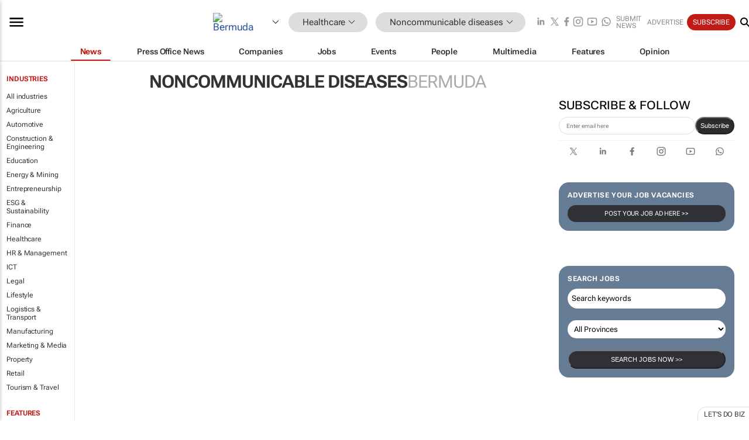

--- FILE ---
content_type: text/html; charset=utf-8
request_url: https://www.google.com/recaptcha/api2/aframe
body_size: 268
content:
<!DOCTYPE HTML><html><head><meta http-equiv="content-type" content="text/html; charset=UTF-8"></head><body><script nonce="qIP1kELN9wRsshUO6a5TYQ">/** Anti-fraud and anti-abuse applications only. See google.com/recaptcha */ try{var clients={'sodar':'https://pagead2.googlesyndication.com/pagead/sodar?'};window.addEventListener("message",function(a){try{if(a.source===window.parent){var b=JSON.parse(a.data);var c=clients[b['id']];if(c){var d=document.createElement('img');d.src=c+b['params']+'&rc='+(localStorage.getItem("rc::a")?sessionStorage.getItem("rc::b"):"");window.document.body.appendChild(d);sessionStorage.setItem("rc::e",parseInt(sessionStorage.getItem("rc::e")||0)+1);localStorage.setItem("rc::h",'1769393375311');}}}catch(b){}});window.parent.postMessage("_grecaptcha_ready", "*");}catch(b){}</script></body></html>